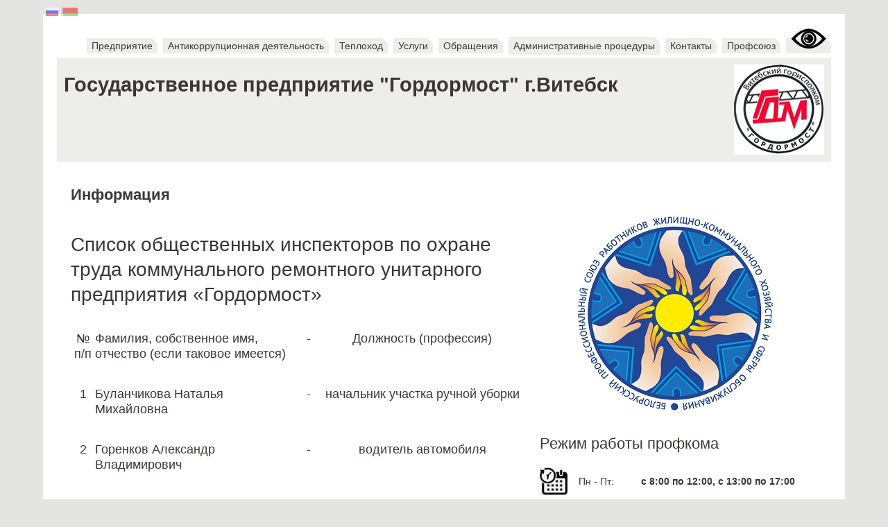

--- FILE ---
content_type: text/html; charset=UTF-8
request_url: http://gordormost.by/profgdm_info.html
body_size: 45135
content:
<!DOCTYPE html PUBLIC "-//W3C//DTD XHTML 1.0 Strict//EN" "http://www.w3.org/TR/xhtml1/DTD/xhtml1-strict.dtd">
<html xmlns="http://www.w3.org/1999/xhtml" xml:lang="ru" lang="ru">

<head>
  <title>Гордормост г.Витебск - Профсоюз</title>
  <meta http-equiv="Content-Type" content="text/html; charset=UTF-8" />
  <link href="style.css" rel="stylesheet" type="text/css" />
  <style type="text/css">
    <!--
    .style1 {
      color: #A53512
    }
    -->
  </style>
  <script type="text/javascript">

    var _gaq = _gaq || [];
    _gaq.push(['_setAccount', 'UA-21659245-1']);
    _gaq.push(['_trackPageview']);

    (function () {
      var ga = document.createElement('script'); ga.type = 'text/javascript'; ga.async = true;
      ga.src = ('https:' == document.location.protocol ? 'https://ssl' : 'http://www') + '.google-analytics.com/ga.js';
      var s = document.getElementsByTagName('script')[0]; s.parentNode.insertBefore(ga, s);
    })();

  </script>
  <script src="https://lidrekon.ru/slep/js/jquery.js"></script>
  <script src="uhpv-full.min.js"></script>
  <script src="https://cdnjs.cloudflare.com/ajax/libs/jquery/3.3.1/jquery.min.js"></script>
  <script src="https://cdnjs.cloudflare.com/ajax/libs/jquery-cookie/1.4.1/jquery.cookie.min.js"></script>
  <script src="http://gordormost.by/google-translate.js"></script>
  <script src="//translate.google.com/translate_a/element.js?cb=TranslateInit"></script>
  <link rel="stylesheet" href="/style.css">
</head>

<body>
  <div class="all">
    
    <div class="box">
    <div class="language">
      <p><img src="images/lang/ru.png" alt="ru" data-google-lang="ru" class="language__img"></p>
      <p><img src="images/lang/be.png" alt="be" data-google-lang="be" class="language__img"></p>
    </div>
        <!-- The menu, tabs -->
        <div class="menu">
          <div class="menu__item">
          <a href="http://gordormost.by/">Предприятие</a>
          <div class="menu__item-dropdown">
            <a href="structure.html">Структура</a>
            <a href="news_p.html">Новости</a>
            </div>
            </div>
        <a href="corruption.html">Антикоррупционная деятельность</a>
        <a href="teplohod.html">Теплоход</a>
        <a href="servises.html">Услуги</a>
        <a href="elmessage.html">Обращения</a>
        <div class="menu__item">
          <div class="menu__item-nobg">Административные процедуры</div>
          <div class="menu__item-dropdown">
            <a href="order.html">Выдача ордеров</a>
            <a href="oder_new.html">Административные процедуры</a>
          </div>
        </div>
        <a href="http://gordormost.by/contact.html">Контакты</a>
        <div class="menu__item">
          <a href="profgdm.html">Профсоюз</a>
          <div class="menu__item-dropdown">
            <a href="profgdm_info.html">Информация</a>
            <a href="news.html">Новости</a>
            <a href="adventure.html">Мероприятия</a>
          </div>
        </div>

          <a id="specialButton" href="#"
            ><img
              src="/images/special.png"
              alt="ВЕРСИЯ ДЛЯ СЛАБОВИДЯЩИХ"
              title="ВЕРСИЯ ДЛЯ СЛАБОВИДЯЩИХ"
          /></a>
        </div>
        <!-- The header -->

        <div class="header">
          <img
            alt="гордормост г.Витебск"
            style="float: right"
            src="images/Logo.gif"
            width="130"
            height="130"
          />
          <div>
            <h1>Государственное предприятие "Гордормост" г.Витебск</h1>
          </div>
          <div class="clearfix"></div>
        </div>
        <!-- the news bar, or right hand column -->
        <!-- main content area-->
        <div class="content">
          <!--<p> <a href="Photo1/Photo1.html">Рабочие будни 1 (24 фото)</a></p> !-->
          <h2><strong>Информация</strong></h2>
          <div class="page">
            <div class="page__content">
              <div class="page__left-side">
                <div class="page__title">
                  <span class="menu__item"
                    >Список общественных инспекторов по охране труда
                    коммунального ремонтного унитарного предприятия «Гордормост»
                  </span>
                </div>
                <div class="page__description">
                  <table border="0" cellspacing="0" cellpadding="0">
                    <tr>
                      <td width="60" valign="top">
                        <p align="center">№ п/п</p>
                      </td>
                      <td width="546" valign="top">
                        <p align="left">
                          Фамилия, собственное имя, отчество (если таковое
                          имеется)
                        </p>
                      </td>
                      <td width="80" valign="top">
                        <p align="center">-</p>
                      </td>
                      <td width="576" valign="top">
                        <p align="center">Должность (профессия)</p>
                      </td>
                    </tr>
                    <tr>
                      <td valign="top">
                        <p align="center">1</p>
                      </td>
                      <td valign="top">
                        <p align="left">Буланчикова Наталья Михайловна</p>
                      </td>
                      <td valign="top">
                        <p align="center">-</p>
                      </td>
                      <td valign="top">
                        <p align="center">начальник участка ручной уборки</p>
                      </td>
                    </tr>
                    <tr>
                      <td valign="top">
                        <p align="center">2</p>
                      </td>
                      <td valign="top">
                        <p align="left">Горенков Александр Владимирович</p>
                      </td>
                      <td valign="top">
                        <p align="center">-</p>
                      </td>
                      <td valign="top">
                        <p align="center">водитель автомобиля</p>
                      </td>
                    </tr>
                    <tr>
                      <td valign="top">
                        <p align="center">3</p>
                      </td>
                      <td valign="top">
                        <p align="left">Трифанов Виктор Алексеевич </p>
                      </td>
                      
                      <td valign="top">
                        <p align="center">-</p>
                      </td>
                      <td valign="top">
                        <p align="center">старший механик</p>
                      </td>
                    </tr>
                    <tr>
                      <td valign="top">
                        <p align="center">4</p>
                      </td>
                      <td valign="top">
                        <p align="left"><span class="table__user-name"></span></p>
</td>
                      <td valign="top">
                        <p align="center">-</p>
                      </td>
                      <td valign="top">
                        <p align="center"></p>
                      </td>
                    </tr>
                  </table>
                </div>
                <div class="page__people type-three"></div>
                <div class="page__people type-four">
                  <div class="page__text">
                    <h5
                      original-font-size="11.62px"
                      original-border-color="rgb(51, 51, 51)"
                      original-background-color="rgba(0, 0, 0, 0)"
                      original-background-image="none"
                      original-color="rgb(51, 51, 51)"
                      original-box-shadow="none"
                      original-text-shadow="none"
                      original-font-family="Roboto, Arial, Helvetica, sans-serif"
                      original-letter-spacing="0"
                      original-line-height="17.43px"
                    >
                      <span
                        original-font-size="11.62px"
                        original-border-color="rgb(51, 102, 255)"
                        original-background-color="rgba(0, 0, 0, 0)"
                        original-background-image="none"
                        original-color="rgb(51, 102, 255)"
                        original-box-shadow="none"
                        original-text-shadow="none"
                        original-font-family="Roboto, Arial, Helvetica, sans-serif"
                        original-letter-spacing="0"
                        original-line-height="17.43px"
                        ><strong
                          original-font-size="11.62px"
                          original-border-color="rgb(51, 102, 255)"
                          original-background-color="rgba(0, 0, 0, 0)"
                          original-background-image="none"
                          original-color="rgb(51, 102, 255)"
                          original-box-shadow="none"
                          original-text-shadow="none"
                          original-font-family="Roboto, Arial, Helvetica, sans-serif"
                          original-letter-spacing="0"
                          original-line-height="17.43px"
                          >Федерация профсоюзов Беларуси</strong
                        ></span
                      >
                    </h5>
                    <h6
                      original-font-size="9.38px"
                      original-border-color="rgb(51, 51, 51)"
                      original-background-color="rgba(0, 0, 0, 0)"
                      original-background-image="none"
                      original-color="rgb(51, 51, 51)"
                      original-box-shadow="none"
                      original-text-shadow="none"
                      original-font-family="Roboto, Arial, Helvetica, sans-serif"
                      original-letter-spacing="0"
                      original-line-height="14.07px"
                    >
                      <img
                        src="images/prof/predsedatel.jpg"
                        alt=""
                        width="300"
                        height="400"
                      />
                    </h6>
                    <h6
                      original-font-size="9.38px"
                      original-border-color="rgb(51, 51, 51)"
                      original-background-color="rgba(0, 0, 0, 0)"
                      original-background-image="none"
                      original-color="rgb(51, 51, 51)"
                      original-box-shadow="none"
                      original-text-shadow="none"
                      original-font-family="Roboto, Arial, Helvetica, sans-serif"
                      original-letter-spacing="0"
                      original-line-height="14.07px"
                    >
                      22026, г.Минск, пр.Победителей, 21
                    </h6>
                    <h6
                      original-font-size="9.38px"
                      original-border-color="rgb(51, 51, 51)"
                      original-background-color="rgba(0, 0, 0, 0)"
                      original-background-image="none"
                      original-color="rgb(51, 51, 51)"
                      original-box-shadow="none"
                      original-text-shadow="none"
                      original-font-family="Roboto, Arial, Helvetica, sans-serif"
                      original-letter-spacing="0"
                      original-line-height="14.07px"
                    >
                      сайт: 1prof.by, эл. почта: contact@fpb.by
                    </h6>
                    <h6
                      original-font-size="9.38px"
                      original-border-color="rgb(51, 51, 51)"
                      original-background-color="rgba(0, 0, 0, 0)"
                      original-background-image="none"
                      original-color="rgb(51, 51, 51)"
                      original-box-shadow="none"
                      original-text-shadow="none"
                      original-font-family="Roboto, Arial, Helvetica, sans-serif"
                      original-letter-spacing="0"
                      original-line-height="14.07px"
                    >
                      Председатель Сенько Юрий Алексеевич
                    </h6>
                    <hr
                      original-font-size="14px"
                      original-border-color="rgb(51, 51, 51)"
                      original-background-color="rgb(204, 204, 204)"
                      original-background-image="none"
                      original-color="rgb(51, 51, 51)"
                      original-box-shadow="none"
                      original-text-shadow="none"
                      original-font-family="Roboto, Arial, Helvetica, sans-serif"
                      original-letter-spacing="0"
                      original-line-height="21px"
                    />
                    <h5
                      original-font-size="11.62px"
                      original-border-color="rgb(51, 51, 51)"
                      original-background-color="rgba(0, 0, 0, 0)"
                      original-background-image="none"
                      original-color="rgb(51, 51, 51)"
                      original-box-shadow="none"
                      original-text-shadow="none"
                      original-font-family="Roboto, Arial, Helvetica, sans-serif"
                      original-letter-spacing="0"
                      original-line-height="17.43px"
                    >
                      <span
                        original-font-size="11.62px"
                        original-border-color="rgb(51, 102, 255)"
                        original-background-color="rgba(0, 0, 0, 0)"
                        original-background-image="none"
                        original-color="rgb(51, 102, 255)"
                        original-box-shadow="none"
                        original-text-shadow="none"
                        original-font-family="Roboto, Arial, Helvetica, sans-serif"
                        original-letter-spacing="0"
                        original-line-height="17.43px"
                        ><strong
                          original-font-size="11.62px"
                          original-border-color="rgb(51, 102, 255)"
                          original-background-color="rgba(0, 0, 0, 0)"
                          original-background-image="none"
                          original-color="rgb(51, 102, 255)"
                          original-box-shadow="none"
                          original-text-shadow="none"
                          original-font-family="Roboto, Arial, Helvetica, sans-serif"
                          original-letter-spacing="0"
                          original-line-height="17.43px"
                          >Республиканский комитет Белорусского
                          профессионального союза работников жилищно-коммунального хозяйства</strong
                        ></span
                      >
                    и сферы обслуживания</h5>
                    <h6
                      original-font-size="9.38px"
                      original-border-color="rgb(51, 51, 51)"
                      original-background-color="rgba(0, 0, 0, 0)"
                      original-background-image="none"
                      original-color="rgb(51, 51, 51)"
                      original-box-shadow="none"
                      original-text-shadow="none"
                      original-font-family="Roboto, Arial, Helvetica, sans-serif"
                      original-letter-spacing="0"
                      original-line-height="14.07px"
                    >
                      <img
                        src="images/prof/Dorogokup.jpg"
                        alt=""
                        width="300"
                        height="400"
                      />
                    </h6>
                    <h6
                      original-font-size="9.38px"
                      original-border-color="rgb(51, 51, 51)"
                      original-background-color="rgba(0, 0, 0, 0)"
                      original-background-image="none"
                      original-color="rgb(51, 51, 51)"
                      original-box-shadow="none"
                      original-text-shadow="none"
                      original-font-family="Roboto, Arial, Helvetica, sans-serif"
                      original-letter-spacing="0"
                      original-line-height="14.07px"
                    >
                      220126, г.Минск, пр.Победителей, 21,<br
                        original-font-size="9.38px"
                        original-border-color="rgb(51, 51, 51)"
                        original-background-color="rgba(0, 0, 0, 0)"
                        original-background-image="none"
                        original-color="rgb(51, 51, 51)"
                        original-box-shadow="none"
                        original-text-shadow="none"
                        original-font-family="Roboto, Arial, Helvetica, sans-serif"
                        original-letter-spacing="0"
                        original-line-height="14.07px"
                      />
                      тел. 8 017 347-89-84<br
                        original-font-size="9.38px"
                        original-border-color="rgb(51, 51, 51)"
                        original-background-color="rgba(0, 0, 0, 0)"
                        original-background-image="none"
                        original-color="rgb(51, 51, 51)"
                        original-box-shadow="none"
                        original-text-shadow="none"
                        original-font-family="Roboto, Arial, Helvetica, sans-serif"
                        original-letter-spacing="0"
                        original-line-height="14.07px"
                      />
                      сайт: profsouzgkh.by<br
                        original-font-size="9.38px"
                        original-border-color="rgb(51, 51, 51)"
                        original-background-color="rgba(0, 0, 0, 0)"
                        original-background-image="none"
                        original-color="rgb(51, 51, 51)"
                        original-box-shadow="none"
                        original-text-shadow="none"
                        original-font-family="Roboto, Arial, Helvetica, sans-serif"
                        original-letter-spacing="0"
                        original-line-height="14.07px"
                      />
                      эл. почта: brkmpikp@mail.ru
                    </h6>
                    <h6
                      original-font-size="9.38px"
                      original-border-color="rgb(51, 51, 51)"
                      original-background-color="rgba(0, 0, 0, 0)"
                      original-background-image="none"
                      original-color="rgb(51, 51, 51)"
                      original-box-shadow="none"
                      original-text-shadow="none"
                      original-font-family="Roboto, Arial, Helvetica, sans-serif"
                      original-letter-spacing="0"
                      original-line-height="14.07px"
                    >
                      Председатель Дорогокупец Юрий Иванович
                    </h6>
                    <hr
                      original-font-size="14px"
                      original-border-color="rgb(51, 51, 51)"
                      original-background-color="rgb(204, 204, 204)"
                      original-background-image="none"
                      original-color="rgb(51, 51, 51)"
                      original-box-shadow="none"
                      original-text-shadow="none"
                      original-font-family="Roboto, Arial, Helvetica, sans-serif"
                      original-letter-spacing="0"
                      original-line-height="21px"
                    />
                    <h5
                      original-font-size="11.62px"
                      original-border-color="rgb(51, 51, 51)"
                      original-background-color="rgba(0, 0, 0, 0)"
                      original-background-image="none"
                      original-color="rgb(51, 51, 51)"
                      original-box-shadow="none"
                      original-text-shadow="none"
                      original-font-family="Roboto, Arial, Helvetica, sans-serif"
                      original-letter-spacing="0"
                      original-line-height="17.43px"
                    >
                      <span
                        original-font-size="11.62px"
                        original-border-color="rgb(51, 102, 255)"
                        original-background-color="rgba(0, 0, 0, 0)"
                        original-background-image="none"
                        original-color="rgb(51, 102, 255)"
                        original-box-shadow="none"
                        original-text-shadow="none"
                        original-font-family="Roboto, Arial, Helvetica, sans-serif"
                        original-letter-spacing="0"
                        original-line-height="17.43px"
                        ><strong
                          original-font-size="11.62px"
                          original-border-color="rgb(51, 102, 255)"
                          original-background-color="rgba(0, 0, 0, 0)"
                          original-background-image="none"
                          original-color="rgb(51, 102, 255)"
                          original-box-shadow="none"
                          original-text-shadow="none"
                          original-font-family="Roboto, Arial, Helvetica, sans-serif"
                          original-letter-spacing="0"
                          original-line-height="17.43px"
                          >Витебское областное объединение профсоюзов</strong
                        ></span
                      >
                    </h5>
                    <h6
                      original-font-size="9.38px"
                      original-border-color="rgb(51, 51, 51)"
                      original-background-color="rgba(0, 0, 0, 0)"
                      original-background-image="none"
                      original-color="rgb(51, 51, 51)"
                      original-box-shadow="none"
                      original-text-shadow="none"
                      original-font-family="Roboto, Arial, Helvetica, sans-serif"
                      original-letter-spacing="0"
                      original-line-height="14.07px"
                    >
                      <img
                        src="images/prof/Nefedova.jpg"
                        alt=""
                        width="300"
                        height="400"
                      />
                    </h6>
                    <h6
                      original-font-size="9.38px"
                      original-border-color="rgb(51, 51, 51)"
                      original-background-color="rgba(0, 0, 0, 0)"
                      original-background-image="none"
                      original-color="rgb(51, 51, 51)"
                      original-box-shadow="none"
                      original-text-shadow="none"
                      original-font-family="Roboto, Arial, Helvetica, sans-serif"
                      original-letter-spacing="0"
                      original-line-height="14.07px"
                    >
                      210015, г.Витебск, ул.Калинина, 4,
                    </h6>
                    <h6
                      original-font-size="9.38px"
                      original-border-color="rgb(51, 51, 51)"
                      original-background-color="rgba(0, 0, 0, 0)"
                      original-background-image="none"
                      original-color="rgb(51, 51, 51)"
                      original-box-shadow="none"
                      original-text-shadow="none"
                      original-font-family="Roboto, Arial, Helvetica, sans-serif"
                      original-letter-spacing="0"
                      original-line-height="14.07px"
                    >
                      тел./факс 8 0212 26-18-51, сайт: vitebsk.1prof.by
                    </h6>
                    <h6
                      original-font-size="9.38px"
                      original-border-color="rgb(51, 51, 51)"
                      original-background-color="rgba(0, 0, 0, 0)"
                      original-background-image="none"
                      original-color="rgb(51, 51, 51)"
                      original-box-shadow="none"
                      original-text-shadow="none"
                      original-font-family="Roboto, Arial, Helvetica, sans-serif"
                      original-letter-spacing="0"
                      original-line-height="14.07px"
                    >
                      эл. почта: vitebskoop@gmail.com
                    </h6>
                    <h6
                      original-font-size="9.38px"
                      original-border-color="rgb(51, 51, 51)"
                      original-background-color="rgba(0, 0, 0, 0)"
                      original-background-image="none"
                      original-color="rgb(51, 51, 51)"
                      original-box-shadow="none"
                      original-text-shadow="none"
                      original-font-family="Roboto, Arial, Helvetica, sans-serif"
                      original-letter-spacing="0"
                      original-line-height="14.07px"
                    >
                      Председатель Нефедова Елена Васильевна
                    </h6>
                    <hr
                      original-font-size="14px"
                      original-border-color="rgb(51, 51, 51)"
                      original-background-color="rgb(204, 204, 204)"
                      original-background-image="none"
                      original-color="rgb(51, 51, 51)"
                      original-box-shadow="none"
                      original-text-shadow="none"
                      original-font-family="Roboto, Arial, Helvetica, sans-serif"
                      original-letter-spacing="0"
                      original-line-height="21px"
                    />
                    <h5
                      original-font-size="11.62px"
                      original-border-color="rgb(51, 51, 51)"
                      original-background-color="rgba(0, 0, 0, 0)"
                      original-background-image="none"
                      original-color="rgb(51, 51, 51)"
                      original-box-shadow="none"
                      original-text-shadow="none"
                      original-font-family="Roboto, Arial, Helvetica, sans-serif"
                      original-letter-spacing="0"
                      original-line-height="17.43px"
                    >
                      <span
                        original-font-size="11.62px"
                        original-border-color="rgb(51, 102, 255)"
                        original-background-color="rgba(0, 0, 0, 0)"
                        original-background-image="none"
                        original-color="rgb(51, 102, 255)"
                        original-box-shadow="none"
                        original-text-shadow="none"
                        original-font-family="Roboto, Arial, Helvetica, sans-serif"
                        original-letter-spacing="0"
                        original-line-height="17.43px"
                        ><strong
                          original-font-size="11.62px"
                          original-border-color="rgb(51, 102, 255)"
                          original-background-color="rgba(0, 0, 0, 0)"
                          original-background-image="none"
                          original-color="rgb(51, 102, 255)"
                          original-box-shadow="none"
                          original-text-shadow="none"
                          original-font-family="Roboto, Arial, Helvetica, sans-serif"
                          original-letter-spacing="0"
                          original-line-height="17.43px"
                          >Витебская областная организация Белорусского
                          профессионального союза работников жилищно-коммунального хозяйства и сферы обслуживания</strong
                        ></span
                      >
                    </h5>
                    <h6
                      original-font-size="9.38px"
                      original-border-color="rgb(51, 51, 51)"
                      original-background-color="rgba(0, 0, 0, 0)"
                      original-background-image="none"
                      original-color="rgb(51, 51, 51)"
                      original-box-shadow="none"
                      original-text-shadow="none"
                      original-font-family="Roboto, Arial, Helvetica, sans-serif"
                      original-letter-spacing="0"
                      original-line-height="14.07px"
                    >
                      <img
                        src="images/prof/Yuosikov.jpg"
                        alt=""
                        width="300"
                        height="400"
                      />
                    </h6>
                    <h6
                      original-font-size="9.38px"
                      original-border-color="rgb(51, 51, 51)"
                      original-background-color="rgba(0, 0, 0, 0)"
                      original-background-image="none"
                      original-color="rgb(51, 51, 51)"
                      original-box-shadow="none"
                      original-text-shadow="none"
                      original-font-family="Roboto, Arial, Helvetica, sans-serif"
                      original-letter-spacing="0"
                      original-line-height="14.07px"
                    >
                      210015, г.Витебск, ул.Калинина, 4
                    </h6>
                    <h6
                      original-font-size="9.38px"
                      original-border-color="rgb(51, 51, 51)"
                      original-background-color="rgba(0, 0, 0, 0)"
                      original-background-image="none"
                      original-color="rgb(51, 51, 51)"
                      original-box-shadow="none"
                      original-text-shadow="none"
                      original-font-family="Roboto, Arial, Helvetica, sans-serif"
                      original-letter-spacing="0"
                      original-line-height="14.07px"
                    >
                      тел. 8 0212 26-25-26, сайт: okbp.by
                    </h6>
                    <h6
                      original-font-size="9.38px"
                      original-border-color="rgb(51, 51, 51)"
                      original-background-color="rgba(0, 0, 0, 0)"
                      original-background-image="none"
                      original-color="rgb(51, 51, 51)"
                      original-box-shadow="none"
                      original-text-shadow="none"
                      original-font-family="Roboto, Arial, Helvetica, sans-serif"
                      original-letter-spacing="0"
                      original-line-height="14.07px"
                    >
                      эл. почта: vit@okbp.by
                    </h6>
                    <h6
                      original-font-size="9.38px"
                      original-border-color="rgb(51, 51, 51)"
                      original-background-color="rgba(0, 0, 0, 0)"
                      original-background-image="none"
                      original-color="rgb(51, 51, 51)"
                      original-box-shadow="none"
                      original-text-shadow="none"
                      original-font-family="Roboto, Arial, Helvetica, sans-serif"
                      original-letter-spacing="0"
                      original-line-height="14.07px"
                    >
                      Председатель Юсиков Алексей Васильевич
                    </h6>
                    <p>&nbsp;</p>
                  </div>
                </div>
                <div class="page__list">
                  <ul>
                    <p class="page__people-name">
                      Cсылки на нормативные документы
                    </p>
                  </ul>
                </div>
                <div class="page__text">
                  <p>
                    <a href="/pdf/collective agreement.pdf"
                      >Коллективный договор</a
                    >
                  </p>
                  <p>
                    <a href="/pdf/1_2025.pdf"
                      >АКТ о выполнении коллективного договора </a
                    >
                  </p>
                  <p>
                    <a href="/pdf/plan.pdf"
                      >План работы профкома на 2025г.</a
                    >
                  </p>
                  <p>
                    <a href="/pdf/help_2023.pdf"
                      >Положение о фонде помощи 2023г.</a
                    >
                  </p>
                   <p>
                    <a href="/pdf/help_e.pdf"
                      >Изменение №3 в коллективный договор на 2024-2027 годы.</a
                    >
                  </p>
                  <p><a href="/pdf/help_e1.pdf">Изменение №4 в коллективный договор на 2024-2027 годы.</a></p>
                   <p><a href="/pdf/collective agreement_01.pdf">Дополнительное соглашение к коллективному договору на 2024-2027 годы.</a>                    
                   </p>
<p>
                <a href="/pdf/help.pdf"
                      >Выписка о продлении действия положения о "фонде помощи" на 2025г.</a
                    >                  </p>
                  
                  <p>
                    <a href="/pdf/personal_data_2022.pdf"
                      >Политика оператора.</a
                    >
                  </p>
                  <p>
                    <a href="/pdf/new_method.pdf"
                      >Новые подходы к мотивации профсоюзного членства</a
                    >
                  </p>
                </div>
                <div class="page__news-href">
                  <p><a href=" https://kurort.by/"></a></p>
                  <p>Полезные ссылки</p>
                </div>
                <div class="page__text">
                  <p><a href="https://kurort.by/">Белпрофсоюзкурорт</a></p>
                  <p><a href="https://belarustourist.by/">Беларустурист</a></p>
                  <p>
                    <a href="https://fpb.1prof.by/"
                      >Федерация профсоюзов Беларуси
                    </a>
                  </p>
                  <p>
                    <a href="https://profsouzgkh.by/"
                      >Республиканский комитет Белорусского профессионального союза работников жилищно-коммунального хозяйства и сферы обслуживания
                    </a>
                  </p>
                  <p>
                    <a href="https://vitebsk.1prof.by/"
                      >Витебское областное объединение профсоюзов
                    </a>
                  </p>
                  <p>
                    <a href="https://okbp.by/"
                      >Витебская областная организация Белорусского профессионального союза работников жилищно-коммунального хозяйства и сферы обслуживания</a>
                  </p>
                </div>
              </div>
              <div class="page__right-side">
                <div class="page__logo">
                  <img
                    src="/images/06925a2f50f4c3ced6acc9d9d490f1e2.jpg"
                    alt=""
                  />
                </div>
                <div class="page__subtitle">Режим работы профкома</div>
                <div class="page__worktime">
                  <div class="page__worktime-item">
                    <div class="page__worktime-icon">
                      <img
                        src="/images//cc46786ee695f3575c4c916832d60329.png"
                        alt=""
                      />
                    </div>
                    <div class="page__worktime-day">Пн - Пт:</div>
                    <div class="page__worktime-time">
                      с 8:00 по 12:00, c 13:00 по 17:00
                    </div>
                  </div>

                  <div class="page__subtitle">Дни личного приема граждан</div>
                  <div class="page__worktime">
                    <div class="page__worktime-item">
                      <div class="page__worktime-icon">
                        <img
                          src="/images/cc46786ee695f3575c4c916832d60329.png"
                          alt=""
                        />
                      </div>
                      <div class="page__worktime-day">Ср - Чт:</div>
                      <div class="page__worktime-time">13.00 - 15.00</div>
                    </div>
                  </div>
                  <div class="page__subtitle">Контактная информация</div>
                  <div class="page__worktime">
                    <div class="page__worktime-item">
                      <div class="page__worktime-icon">
                        <img
                          src="/images//cc46786ee695f3575c4c916832d60329.png"
                          alt=""
                        />
                      </div>
                      <div class="page__worktime-info">
                        <p>
                          210601, г. Витебск,ул. С. Панковой, 7<br />
                          тел/факс: 8 (0212) 63-71-33
                        </p>
                        <a href="ppo.gdm@mail.ru">ppo.gdm@mail.ru</a>
                        <p>&nbsp;</p>
                        <p>
                          <a href="https://www.facebook.com/uliashka.v/"
                            ><img
                              src="images/prof/facebook.jpg"
                              alt=""
                              width="29"
                              height="30"
                            />Facebook</a
                          >
                        </p>
                        <p>
                          <a href="https://vk.com/id667769488"
                            ><img
                              src="images/prof/vk.jpg"
                              alt=""
                              width="29"
                              height="30"
                            />VK</a
                          >
                        </p>
                        <p>
                          <a href="https://www.instagram.com/ppogordormost/"
                            ><img
                              src="images/prof/insta.jpg"
                              alt=""
                              width="29"
                              height="30"
                            />Instagram</a
                          >
                        </p>
                      </div>
                    </div>
                  </div>
                </div>
              </div>
            </div>
          </div>
          <p>&nbsp;</p>

          
          <p>&nbsp;</p>
          <p>
            <strong><u></u></strong>
          </p>
          <p>&nbsp;</p>
          <p>&nbsp;</p>
          <h1></h1>
        <div class="content-footer">
            <div class="content-footer__left">
              <ul>
                <li>
                  <a href="http://www.vitebsk.gov.by/"
                    >Вышестоящая организация</a
                  >
                </li>
                <li>
                  <a href="https://качество-услуг.бел/"
                    >Портал рейтинговой оценки качество-услуг.бел</a
                  >
                </li>
              </ul>
            </div>
            <div class="content-footer__right">
              <a href="https://president.gov.by/ru"
                ><img
                  src="images/portal.jpg"
                  alt="Официальный интернет-портал президента республики Беларусь"
                  width="215"
                  height="95"
                  align="absbottom"
                  longdesc="https://president.gov.by/ru"
              /></a>

              <a href="https://pravo.by/"
                ><img
                  src="/images/pravo.jpg"
                  alt="национальный правовой портал Республики Беларусь"
                  width="183"
                  height="109"
                  align="right"
                  longdesc="https://pravo.by/"
              /></a>

              <a href="http://vitvesti.by"
                ><img
                  src="images/banner.jpg"
                  alt="Витебские Вести"
                  width="310"
                  height="95"
                  align="absbottom"
                  longdesc="http://vitvesti.by/"
                />
              </a>

              <a href="https://president.gov.by/ru/events/2025-god-ob-avlen-godom-blagoustrojstva"/>
                 <img src="/images/2025.jpg"
                  alt="Год благоустройства"
                  width="183"
                  height="109"
                  align="right"
                  longdesc="https://president.gov.by/ru/events"/>
                  </a>
            </div>
          </div>

          <p></p>

          <div class="clearfix"></div>
          <!-- footer, copyright area - please do not remove!-->
          <div class="footer">&copy; 2025, Гордормост г.Витебск</div>
        </div>
      </div>
    </div>
  </body>
</html>


--- FILE ---
content_type: text/css
request_url: http://gordormost.by/style.css
body_size: 13081
content:
/*   */
html {
	width: 100%
}

body {
	font-family: "Trebuchet MS", verdana, arial, "Times New Roman";
	font-size: 90%;
	color: #3D3535; /* öâåò òåêñòà */
	background-color: #E4E5E0; /* öâåò ôîíà */
	margin: 20px!important;
	padding: 0px;
	line-height: 140%;
	top: 0!important;
}

/* Wrapper */
.all {
	text-align: center; 
	width: 100%;
}

/* the container */
.box {
	background-color: #FFFFFF;
	margin-left: auto; 
	margin-right: auto; 
	padding: 20px; 
	text-align: left; 
	width: 90%;
}

/*holds the tabs at the top*/
.menu {
	background-color: #FFFFFF;
	text-align: right; 
	border-bottom: 1px solid #FFFFFF;
}

/*holds the logo and image*/
.header {
	background-color: #EDEEEA; /*öâåò ôîíà ëîãîòèïà*/
	padding: 10px; 
	margin-top:3px;
	height: 130px;
}

/*defines the colours for the tabs, with corner background images*/
.menu a:link, .menu a:active, .menu a:visited {
	background: #EDEEEA url(images/corner.gif) no-repeat right top;
	color: #3D3535; /*öâåò òåêñòà â ìåíþ*/
	text-decoration: none;
	padding: 3px 7px 3px 7px;
	margin: 0 0 0 4px;
}

.menu a:hover {
	background: #D6D8CF url(images/corner2.gif) no-repeat right top;
	color: #000000;
	text-decoration: none;
	padding: 3px 7px 3px 7px;
	margin: 0 0 0 4px;
}

/*just a fix, taken from http://www.positioniseverything.net/easyclearing.html*/
.clearfix:after {
    content: "."; 
    display: block; 
    height: 0; 
    clear: both; 
    visibility: hidden;
}

.clearfix {
	display: inline-table;
}

/* Hides from IE-mac \*/
* html .clearfix {
	height: 1%;
}

.clearfix {
	display: block;
}
/* End hide from IE-mac */

/*the main text container*/
.content {
	margin-right: 255px;
	padding: 20px;
}

.content h1 {
	font-size: 110%;
	margin: 10px 0px 0px 0px;
	padding: 0px 0px 0px 0px;
	border-bottom: 2px solid #e38b19; /*öâåò ëèíèè*/
}

/*this is the right hand bar, news bar, links bar w/e*/
.newsbar {
	margin-top: 40px;
	width: 245px;
	float: right;
}

.newsbar h1 {
	background-color: #e38b19; /*öâåò çàãîëîâêà ïðàâîé ïàíåëè*/
	color: #FFFFFF;
	padding: 3px;
	margin: 0px 0px 0px 0px;
	font-size: 100%;
	font-weight: normal;
}

/*this just lets you have a "comment" type area in the main content*/
.p1 {
	padding: 20px;
	background-color: #F7F7F4; /*öâåò ïàíåëè â ñåðåäèíå*/
	font-size:90%;
}

/*sets the padding for the newsbar text, not the headings*/
.p2 {
	padding: 20px;
	background-color: #FFFFFF;
	font-size: 90%;
	list-style-image: url(images/b.gif);
	list-style-position: 10px;
}

.p4 {
	padding: 30px;
	background-color: #FFFFFF;
	font-size: 100%;
	list-style-image: url(images/b.gif);
	list-style-position: 12px;
}
.p2 ul {
	margin: 0px 0px 0px 0px;
	padding: 0px 0px 0px 0px;
}

/*the footer, with copyright*/
.footer {
clear:both;
	background-color: #fedf9e; /*öâåò âíèçó ïàíåëè*/
	padding: 4px;
	font-size: 80%;
	text-align: center;
}

/*sets the link colours and style*/
a:link, a:active, a:visited {
	color: #005f9f;
}

a:hover {
	color: #005f9f;
	text-decoration: none;
}

n { 
    text-align: justify; 
    color: green; 
	font-size:20px
   }
   
   n4 { 
    text-align: justify; 
    color: red; 
	font-size:24px
   }
   
   n3 { 
    text-align: justify; 
    color: green; 
	font-size:14px
   }
n1 { 
    text-align: justify; 
    color: green; 
	font-size:20px
   }   
   
   r1 { 
    text-align: justify; 
    color: red; 
	font-size:24px
	
   }

.page {
    width: 100%;
    margin: auto;
    font-family: "Trebuchet MS", verdana, arial, "Times New Roman";
}

.page__content {
    display: flex;
}

.page__left-side {
    width: calc(100% - 400px - 24px);
}

.page__right-side {
    width: 400px;
    min-width: 400px;
    margin-left: 24px;
    display: flex;
    flex-direction: column;
}
.page__right-side1 {
    width: calc(100% - 400px - 24px)
}
.page__title {
    font-size: 28px;
    line-height: 36px;
    margin-top: 26px;
}

.page__description {
    font-size: 18px;
    line-height: 22px;
    margin-top: 16px;
}

.page__text {
    font-size: 16px;
    line-height: 20px;
    margin-top: 12px;
}

.page__list {
    margin-top: 12px;
}

.page__list li {
    margin-top: 12px;
    list-style-position: inside;
}

.page__people {
	margin-top: 24px;
}

.page__people-block {
	display: flex;
	margin-top: 24px;
}

.page__people-block:first-of-type {
	margin-top: 0;
}

.page__people-image {
	
}

.page__people-info {
	margin-left: 16px;
}

.page__people-name {
	font-size: 22px;
	line-height: 28px;
}

.page__people-status {
	font-size: 16px;
	line-height: 22px;
	margin-top: 16px;
}

.page__people-phone {
	font-size: 16px;
	line-height: 22px;
	margin-top: 16px;
}

.page__logo {
    align-self: center;
}

.page__subtitle {
    font-size: 22px;
    margin-top: 16px;
}

.page__worktime-item {
    display: flex;
    align-items: center;
    margin-top: 16px;
}

.page__worktime-item:first-of-type {
    margin-top: 24px;
}

.page__worktime-icon {
    width: 40px;
    height: 40px;
}

.page__worktime-icon img {
    width: 40px;
    height: 40px;
}

.page__worktime-day {
    width: 90px;
    margin-left: 16px;
}

.page__worktime-time {
    font-weight: bold;
}

.page__worktime-info {
	margin-left: 16px;
}

.page__worktime-info p {
	margin: 0;
}

.page__worktime-info p:last-of-type {
	margin-top: 16px;
}

.page__worktime-info p:first-of-type {
	margin: 0;
}

.page__news-href a {
	display: block;
	font-size: 20px;
	font-weight: bold;
	color: blue;
	margin-top: 24px;
}

.menu__item {
	display: inline-block;
	position: relative;
}

.menu__item:hover .menu__item-dropdown {
	display: block;
}

.menu__item-dropdown {
	position: absolute;
	top: 21px;
	right: 0;
	width: 300px;
	display: none;
	box-shadow: 0px 0px 16px rgba(0, 0, 0, 0.3);
	overflow: hidden;
}

.menu__item-dropdown a:link {
	display: block;
	margin: 0;
	padding: 10px;
	text-align: left;
	text-overflow: ellipsis;
	white-space: nowrap;
	overflow: hidden;
}

.page__news-block {
	display: flex;
	flex-direction: column;
	width: fit-content;
	max-width: 800px;
	margin-top: 40px;
	width: 100%;
}

.page__news-item {
	background-color: #f2f2f2;
	padding: 40px;
	margin-top: 40px;
}

.page__news-item:first-of-type {
	margin-top: 0;
}

.page__news-image img  {
	max-width: 100%;
}

.page__news-title {
	display: block;
	font-size: 28px;
	margin-top: 24px;
	padding-bottom: 24px;
	border-bottom: 1px solid rgba(0, 0, 0, 0.08);
	color: #333333;
}

.page__news-title:link,
.page__news-title:active,
.page__news-title:visited {
	color: #333333;
	text-decoration: none;
}

.page__news-title:link:hover,
.page__news-title:active:hover,
.page__news-title:visited:hover {
	color: #333333;
	text-decoration: underline;
	cursor: pointer;
}

.page__news-text {
	margin-top: 24px;
}

.page__news-href:link,
.page__news-href:active,
.page__news-href:visited {
	display: inline-block;
		cursor: pointer;
	color: #1fa7da;
	text-decoration: none;
}

.page__news-href:link:hover,
.page__news-href:active:hover,
.page__news-href:visited:hover {
	text-decoration: underline;
}
.page__news-href {
    display: inline-block;
}
.page__news-block .page__news-href {
    margin-top: 24px;
}

.news-pagevideo {  
	margin-bottom: 20px;
}
.news-pagevideo-wrap {
	position: relative;
	padding-top: 56.25%;
}
.news-pagevideo-wrap iframe {
	width: 100%;
	height: 100%;
	display: block;
	position: absolute;
	margin: 0;
	top: 0;
	left: 0;
	border: none;
}

/* Тестовая гуглпереводчик сайта*/
.page_fix {
    top: 0 !important;
    position: static !important;
}

/* Прячем панель гугла */

.skiptranslate {
    display: none !important;
}

/* language */

.language {
     position: absolute;
    left: 5%;
    top: 20px;
    transform: translateY(-50%);
    display: flex;
    flex-direction: row;
}

.language__img {
    margin: 2px;
    cursor: pointer;
    opacity: .5;
}

.language__img:hover,
.language__img_active {
    opacity: 1;
}

/* content */

.content {
    text-align: left;
    margin: auto;
}

.content__double-columns {
	display: flex;
	justify-content: space-between;
}

.content__left-column {
	/* width: calc(100% - отступ - ширина колонки); */
	width: calc(100% - 32px - 300px);
}

.content__right-column {
	width: 300px;
}
.menu__item-nobg {
    color:#3D3535;
    text-decoration: none;
    padding: 3px 7px 3px 7px;
    margin: 0 0 0 4px;
    background: #EDEEEA url(images/corner.gif) no-repeat right top;
	cursor: pointer;
}
.menu__item-nobg:hover {
color:#000000;
background: #D6D8CF url(images/corner2.gif) no-repeat right top;
}

.work-banner {
    margin: 10px 0 20px;
    width: 100%;
}
.work-banner img {
    display: block;
    margin: 0 auto;
	max-width: 100%;
}
.page__href-block {
    margin: 30px auto 0;
	overflow: hidden;
    border-radius: 25px;
    box-shadow: 0px 0px 15px rgba(0,0,0, 0.2);
	width: fit-content;
}
.page__href-block a, .page__href-block img {
    display: block;
}
.page__href-block:last-of-type {
    padding-top: 10px;
}
.content-swiper {
    position: relative;
    max-width: 760px;
    width: 100%;
    margin: 10px auto 10px;
    padding-bottom: 20px;
}

.content-swiper img {
    display: block;
    margin: auto;
    max-width: 100%;
    max-height: 570px;
}

.content-swiper .swiper-pagination {
    bottom: 0!important;
}

.content-swiper .swiper-button-prev,
.content-swiper .swiper-button-next {
    @media (max-width: 1023px) {
        display: none;
    }
}

.content-swiper .swiper-button-prev {
    left: -50px;
}

.content-swiper .swiper-button-next {
    right: -50px;
}
.content-footer {
        display: flex;
        justify-content: space-between;
        flex-wrap: wrap;
		margin-top: 15px;
		margin-bottom: 18px;
    }

    .content-footer__left {
        margin-right: 20px;
		display: flex;
		align-items: center;
    }

    .content-footer__right {
        display: flex;
        justify-content: flex-end;
        flex-wrap: wrap;
		align-items: center;
    }
	 .table__wrapper {
    display: block;
    width: 100%;
}

.table__left-side {
    width: 100%;
}

.table__right-side {
    width: 100%;
}

@media (min-width: 1024px) {
    .table__wrapper {
        display: flex;
    }

    .table__left-side {
        max-width: 520px;
        min-width: 520px;
        width: 480px;
    }

    .table__right-side {
        width: calc(100% - 480px);
    }
}
        .table__item {
            display: flex;
            margin-top: 16px;
        }
        .table__item:first-of-type {
            margin-top: 0;
        }
        .table__item-image {
            max-width: 90px;
            width: 100%;
            margin-right: 16px;
        }
        .table__item-image img {
            max-width: 100%;
        }
        .table__item-name {
            font-size: 22px;
            line-height: 28px;
        }
        .table__item-status,
        .table__item-phone {
            font-size: 16px;
            line-height: 22px;
            margin-top: 16px;
        }
        .table__item-phone a {
            color: #3D3535;
        }
        .table__phones-title {
            font-size: 16px;
            font-weight: bold;
            margin-top: 20px;
            margin-bottom: 20px;
        }
        .table__phones-title:first-of-type {
            margin-top: 0;
        }
        .table__user {
            display: flex;
            gap: 16px;
        }
        .table__user-status {
            min-width: 350px;
        }
        .table__user-name {
            min-width: 280px;
        }
        .table__user-phone a {
            color: #3D3535;
        }
		
		.page__title_1 {
    font-size: 28px;
    line-height: 36px;
    margin-top: 26px;
	margin-left: 18%;
	margin-right: 18%;
	text-align:center;
}
 .modal__images {
            position: fixed;
            top: 0;
            right: 0;
            bottom: 0;
            left: 0;
            background: rgba(0,0,0,.5);
            display: none;
        }
        .modal__images.visible {
            display: block;
        }
        .modal__content {
            position: absolute;
            top: 50%;
            left: 50%;
            transform: translate(-50%, -50%);
            max-height: 80%;
            height: 100%;
        }
        .modal__images img {
            max-height: 100%;
            max-width: 100%;
        }
		selector {
  cursor:pointer;
}